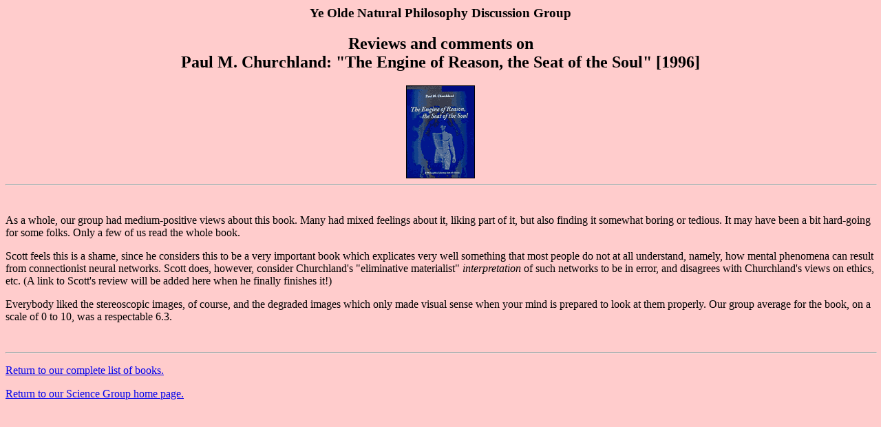

--- FILE ---
content_type: text/html
request_url: http://massline.org/ScienceGrp/eng_reason.htm
body_size: 2147
content:
<!DOCTYPE HTML PUBLIC "-//W3C//DTD HTML 3.2//EN">
<html>
<head>
  <meta http-equiv="Content-Type" content="text/html; charset=iso-8859-1">
  <meta name="keywords" content="Churchland Engine Reason review">
  <meta name="description" content="Paul Churchland: The Engine of Reason, 
                                    the Seat of the Soul [review]">
  <meta name="robots" content="All">

  <title>Review & comments page: The Engine of Reason, The Seat of
         the Soul</title>
  <!-- 05/13/06 - Copied over to massline.org/ScienceGrp site with minor adjustments. -->
  <!-- 06/10/03 - Last updated. -->

</head>
<body text="#000000" bgcolor="#FFCCCC">

<center>
<h3>Ye Olde Natural Philosophy Discussion Group</h3>
<h2>Reviews and comments on <br>
    Paul M. Churchland: "The Engine of Reason, the Seat of the Soul" [1996]</h2>

<img src="EngReason_sm.gif">
</center>

<hr width="100%">
<br>

<p>As a whole, our group had medium-positive views about this book. Many had mixed
feelings about it, liking part of it, but also finding it somewhat boring or tedious.
It may have been a bit hard-going for some folks. Only a few of us read the whole 
book.</p>

<p>Scott feels this is a shame, since he considers this to be a very important book
which explicates very well something that most people do not at all understand,
namely, how mental phenomena can result from connectionist neural networks. 
Scott does, however, consider Churchland's "eliminative materialist" 
<i>interpretation</i> of such networks to be in error, and disagrees with 
Churchland's views on ethics, etc. (A link to Scott's review will be added here 
when he finally finishes it!) </p>

<p>Everybody liked the stereoscopic images, of course, and the degraded images which
only made visual sense when your mind is prepared to look at them properly. Our
group average for the book, on a scale of 0 to 10, was a respectable 6.3.</p>


<br>
<hr width="100%">
<p><a href="books.htm">Return to our complete list of books.</a></p>
<p><a href="index.htm">Return to our Science Group home page.</a></p>

<br>
</body>
</html>
